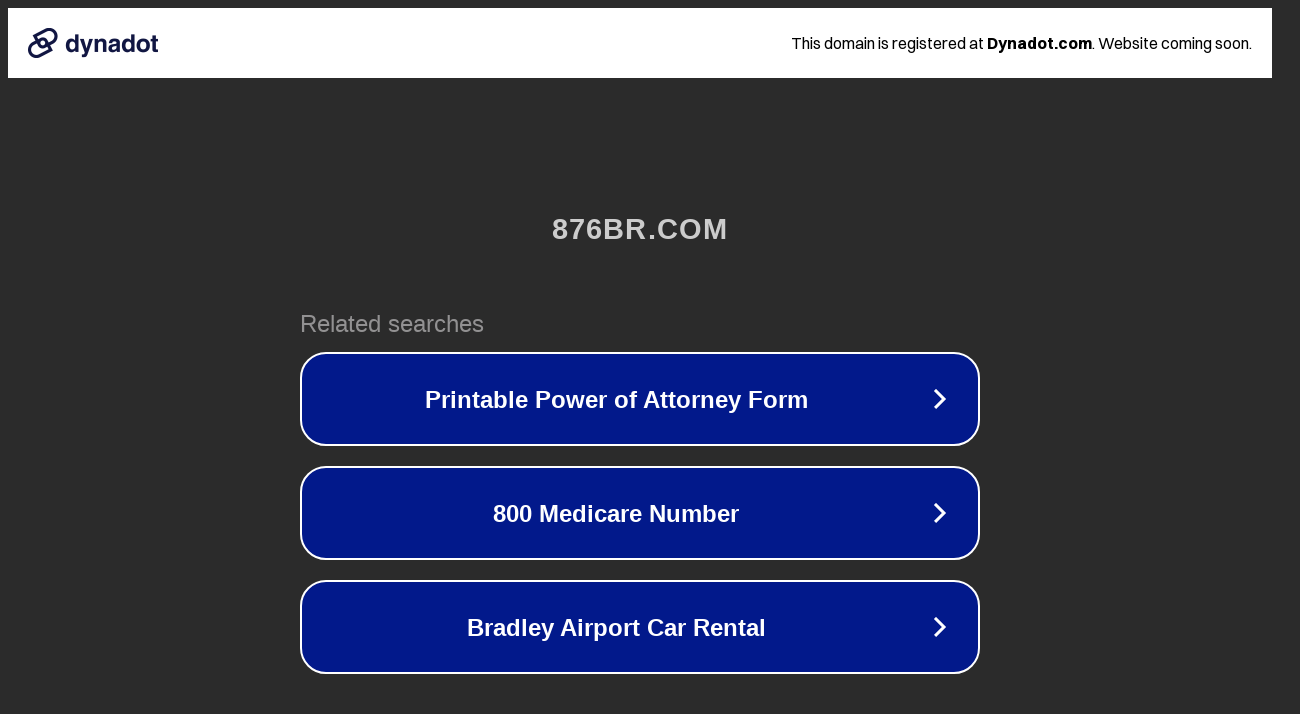

--- FILE ---
content_type: text/html; charset=utf-8
request_url: http://www.876br.com/article/202204/763-1.html
body_size: 1074
content:
<!doctype html>
<html data-adblockkey="MFwwDQYJKoZIhvcNAQEBBQADSwAwSAJBANDrp2lz7AOmADaN8tA50LsWcjLFyQFcb/P2Txc58oYOeILb3vBw7J6f4pamkAQVSQuqYsKx3YzdUHCvbVZvFUsCAwEAAQ==_ov4to3xL/Ai2Q4ywzD20O5Hn0Dh37FFwlGmLWuW+qhsZnyzeLd11OjS2k6wdQ5vLkfm76JdRs46vXnw47ZnNbg==" lang="en" style="background: #2B2B2B;">
<head>
    <meta charset="utf-8">
    <meta name="viewport" content="width=device-width, initial-scale=1">
    <link rel="icon" href="[data-uri]">
    <link rel="preconnect" href="https://www.google.com" crossorigin>
</head>
<body>
<div id="target" style="opacity: 0"></div>
<script>window.park = "[base64]";</script>
<script src="/boLucjvZx.js"></script>
</body>
</html>
